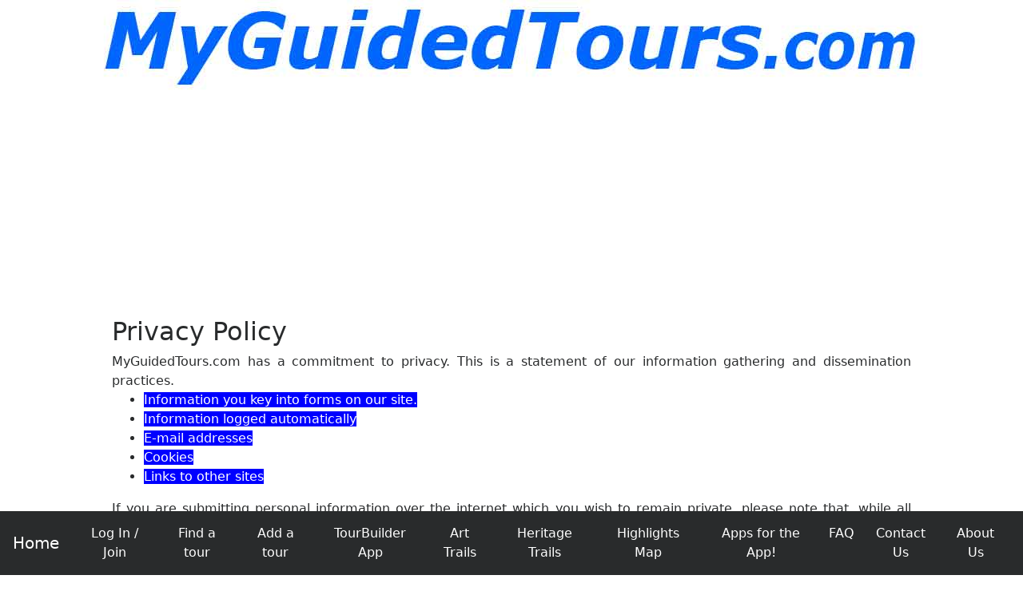

--- FILE ---
content_type: text/html
request_url: https://myguidedtours.com/pp.htm
body_size: 5779
content:
<!DOCTYPE html><html lang="en"><head>
<meta charset="utf-8">
<meta http-equiv="X-UA-Compatible" content="IE=edge">
<meta name="viewport" content="width=device-width, initial-scale=1, shrink-to-fit=no">
<link rel="icon" href="favicon.ico">
<link rel="stylesheet" href="https://maxcdn.bootstrapcdn.com/bootstrap/4.0.0-alpha.6/css/bootstrap.min.css" >
<!-- GetInlineCSS Tours - * - MGT-->
<style>
/* Snippet CSS-Tours START 12/09/2024 10:09:52 AM*/
body {
  padding: 0rem 1rem 5rem 1rem; /* Put some space at the bottom of the screen for the nav bar */
  text-align: center;
}

img { border: 0; }

/* Put some space around Buttons */
.btn {margin: 0.5rem 0.5rem;}

/* Change Button Colour to match page header  */
.btn-primary2 {background: #0066ff; color: #ffffff;}

/* Info PopOver Button */
.btnInfo {margin: 0rem !important; border-style: none !important; padding: 0rem !important; }

/* Normal Text */
.pagetext {max-width: 1000px; margin: 0 auto; text-align: justify;}

/* Put some space between labels and input fields */
.form-inline > * { margin:0 1rem !important;}

.jumbotron {max-width: 800px; padding: 2rem 1rem;  margin: 0 auto;  background-color: #eeeeee;  border-radius: 1rem;}

/* Brighten the Menu Links */
li a:link { color: #fff !important; }
li a:hover { color: #ff0 !important; }

/* Adjust H1 */
h1{text-align: center; font-weight: 700; font-family: Verdana, Arial, Helvetica, sans-serif;  color: #ff8900;}

/* Adjust H1 Text size for different sized screens */
@media (min-width: 1200px) { h1{font-size: 36px;}} /* Large desktops and laptops */
@media (min-width: 992px) and (max-width: 1199px) {h1{font-size: 32px;}} /* Landscape tablets & med desktops */
@media (min-width: 768px) and (max-width: 991px) {h1{font-size: 28px;}}/* Portrait tablets and small desktops */
@media (max-width: 767px) {h1{font-size: 22px; }} /* Landscape phones and portrait tablets */
@media (max-width: 480px) {h1{font-size: 18px; text-align: center}} /* Portrait phones and smaller */

/* Informations */
.informationsPane {text-align: justify; display: none; position: fixed; top: 0; bottom: 0; left: 0; right: 0; max-width: 600px; max-height: 450px; margin: auto; z-index: 100; border: 3px solid #ffe900; background: #eeeeee; overflow: scroll;}

/* Opinions */
.opinionsbox {background: #eee; font-size: 0.8em; text-align: left; padding: 4%;}
.opinions {font-family: Georgia, verdana, arial, sans-serif; font-size: 9pt; text-align: justify; margin: 2% 4%; font-style:italic;}
.opinionsHeader {font-family: Georgia, verdana, arial, sans-serif; font-size: 1em;}
.opinionsFooter {font-family: verdana, arial, sans-serif; font-size: 9pt; text-align: justify; margin: 2% 4%; }

/* Picture Pane */
.picturePane {display: none; position: fixed; top: 0; bottom: 0; left: 0; right: 0; width: 50%; height: 60%; margin: auto; z-index: 100; border: 5px solid yellow; BACKGROUND: white;}
.infoButton {cursor: pointer; margin-left: 1em; vertical-align:middle;}
.floatingButton {position: absolute; right: 0px; z-index: 50; cursor: pointer; }

/* Stripy Table */
.stripes tr:nth-child(even) {background: #DDDDDD}
.stripes tr:nth-child(odd) {background: #EEEEEE}

/* Hotspot Images */
.hotspotImage {border-radius:50%; height: auto; max-height: 90vh; width: auto;  max-width: 90vw;  margin: 0 auto;}
.hotspotImageArtTrail {width: 100%; border-radius:5%; height: auto; max-height: 90vh; width: auto;  max-width: 90vw;  margin: 0 auto;}

/* Download Dialog */
.downloadDialogBox {visibility: hidden; position: absolute;  top: 20%;  left: 40%;  margin-top: -50px;  margin-left: -100px;  background: white; font-size: 1.2em; font-family: times; text-align: center; }
.downloadDialogContent {background: #01aef6; color: white; padding: 1em;}
/* Snippet CSS-Tours END */

</style>
<title>Our Privacy Policy</title>
<meta name="Keywords" content=" " >
<meta name="Description" content="Privacy Policy for www.MyGuidedTours.com" >
<meta name="Author" content="www.MyGuidedTours.com" >
<meta name="Copyright" content="All Text and Images Copyright www.MyGuidedTours.com 2001-2024" >
 
<!-- Snippet FacebookMetaTags START 12/09/2024 10:09:52 AM-->
<meta property="og:title" content="Our Privacy Policy" >
<meta property="og:type" content="website" >
<meta property="og:url" content="https://www.MyGuidedTours.com" >
<meta property="og:image" content="https://www.MyGuidedTours.com/g/logo.jpg" >
<meta property="og:site_name" content="Guided Tours" >
<meta property="og:description" content="Guided Tours for your smartphone!" >
<meta property="fb:admins" content="100004505644280" >

<meta name="twitter:card" content="summary" >
<meta name="twitter:site" content="@MyGuidedTours" >
<meta name="twitter:title" content="Our Privacy Policy" >
<meta name="twitter:description" content="Privacy Policy for www.MyGuidedTours.com" >
<meta name="twitter:image" content="https://www.MyGuidedTours.com/g/logo.jpg" >

<link rel="canonical" href="https://MyGuidedTours.com/pp.htm">
<!-- Snippet FacebookMetaTags END -->

<!-- Snippet LandingPageMetaTags START 12/09/2024 10:09:52 AM-->
<meta name='melwyn' content='MGT~Utility~Our Privacy Policy~ ~ ~ ' />
<!-- Snippet LandingPageMetaTags END -->

<!-- Snippet HTML-BSHeader END -->

</head><BODY>
<!-- Snippet MGT-Login-Controls START 12/09/2024 10:09:52 AM-->
<form method='post' name='GetTour' action='cgi-bin/getTour.PL'>
<input type=hidden name='TID' value='<~TID~>'>
<input type=hidden name='CCY' value='<~CCY~>'>
<input type=hidden name='price' value='<~PRICE~>'>
<input type=hidden name='skeleton' value='<~SKELETON~>'>
</form>
<SCRIPT><!--
// Snippet Cookie-Set-JS START 12/09/2024 10:09:52 AM 
function setCookie( name, value, expires, domain)
{
var today = new Date();
today.setTime( today.getTime() );
if ( expires ) {expires = expires * 1000 * 60 * 60 * 24;}
var expires_date = new Date( today.getTime() + (expires) );
document.cookie = name + "=" +escape( value ) + ";expires=" + expires_date.toGMTString() + ";path=/; Secure; samesite=Strict;";
}
// Snippet Cookie-Set-JS END  

// Snippet Cookie-Get-JS START 12/09/2024 10:09:52 AM 
function getCookie(name){
  var cname = name + "=";               
  var dc = document.cookie;             
  if (dc.length > 0) {              
    begin = dc.indexOf(cname);       
    if (begin != -1) {           
      begin += cname.length;       
      end = dc.indexOf(";", begin);
      if (end == -1) end = dc.length;
        return unescape(dc.substring(begin, end));
    } 
  }
  return null;}
// Snippet Cookie-Get-JS END  

function LogOut() {setCookie("loggedin","N",1); setCookie("pickle","",-1); location.reload();}
// --></SCRIPT>
<!-- Snippet MGT-Login-Controls END -->

<div class="container-fluid" style="max-width: 1200px;">
<nav class="navbar navbar-toggleable-md navbar-inverse bg-inverse fixed-bottom" >
<button class="navbar-toggler navbar-toggler-right" type="button" data-toggle="collapse" data-target="#nED" aria-controls="nED" aria-expanded="false" aria-label="Toggle navigation">
<span class="navbar-toggler-icon"></span>
</button>
<a class="navbar-brand" href="index.htm">Home</a>
<div class="collapse navbar-collapse justify-content-center" id="nED">
<ul class="navbar-nav">
<!-- Snippet BS-Menu-MGT START 12/09/2024 10:09:52 AM-->
<SCRIPT><!--
var TID = '<~TID~>';
var AutoLoggedIn = getCookie('loggedin');
if (AutoLoggedIn != "Y") {
document.write('<li class="nav-item"><a class="nav-link" href="cgi-bin/login.PL?caller='+location.href+'">Log In / Join</a></li>');
} else {
document.write('<li class="nav-item"><a class="nav-link" href="cgi-bin/showTours.PL" >Your Tours</a></li>');
document.write('<li class="nav-item"><a class="nav-link" href="cgi-bin/login.PL?mode=logout;caller='+location.href+'">Log Out</a></li>');
}
//--></script>
<li class="nav-item"><a class="nav-link" href="findtour.htm" >Find a tour</a></li>
<li class="nav-item"><a class="nav-link" href="addtour.htm" >Add a tour</a></li>
<li class="nav-item"><a class="nav-link" href="//Tour-Builder.MyGuidedTours.com" >TourBuilder App</a></li>
<li class="nav-item"><a class="nav-link" href="//Art-Trails.MyGuidedTours.com" >Art Trails</a></li>
<li class="nav-item"><a class="nav-link" href="//Heritage-Trails.MyGuidedTours.com" >Heritage Trails</a></li>
<li class="nav-item"><a class="nav-link" href="//Highlights-Map.MyGuidedTours.com" >Highlights Map</a></li>
<li class="nav-item"><a class="nav-link" href="//Tour-Builder.MyGuidedTours.com/spinoffs.htm" >Apps for the App!</a></li>
<li class="nav-item"><a class="nav-link" href="faq.htm" >FAQ</a></li>
<li class="nav-item"><a class="nav-link" href="contactus.htm">Contact Us</a></li>
<li class="nav-item"><a class="nav-link" href="aboutus.htm" >About Us</a></li>
<!-- Snippet BS-Menu-MGT END -->
</ul></div></nav>
<img class="img-fluid" alt='Guided Tours for your smartphone!' src='g/www.MyGuidedTours.com.jpg' title='Guided Tours for your smartphone!'><br>
<div class=pagetext style="max-width: 1000px;">
<!-- Snippet GoogleAdTop START 12/09/2024 10:09:52 AM-->
<script async src='//pagead2.googlesyndication.com/pagead/js/adsbygoogle.js'></script>
<!-- Responsive Top of Page Universal -->
<ins class='adsbygoogle'
     style='display:block'
     data-ad-client='ca-pub-5913528583320324'
     data-ad-slot='4745210714'
     data-ad-format='auto'></ins>
<script>
(adsbygoogle = window.adsbygoogle || []).push({});
</script>
<!-- Snippet GoogleAdTop END -->

<h2>Privacy Policy</h2>
MyGuidedTours.com has a commitment to privacy. This is a statement of our information gathering and 
      dissemination practices. 
<ul>
<li><a href="#docs" style='background-color: blue;'>Information you key into forms on our site.</a></li>
<li><a href="#info" style='background-color: blue;'>Information logged automatically</a></li>
<li><a href="#mail" style='background-color: blue;'>E-mail addresses</a></li>
<li><a href="#cook" style='background-color: blue;'>Cookies</a></li>
<li><a href="#links" style='background-color: blue;'>Links to other sites</a></li>
</ul>
<p>If you are submitting personal information over the internet which you wish to remain private, please note that, while all attempts are made to secure information transmitted to this site, there is a small possibility that information you submit could be observed by a third party while in transit.</p>
<h2><a name="docs">Information you key into forms on our site.</a></h2><br>
<b>N.B. All payments are handled for us by PayPal. We do NOT collect or store any information about your payment aside from noting if you have paid or not.</b>
<p> Your details are collected and held on our server. The information is held solely for the purpose of supplying our service. It will not be accessed by any member of staff unless you request it. It will not be passed on to any other person or company and will not be used in any statistical analysis. It is possible that a determined hacker could access this data.</p>
<h2><a name="info">Information logged automatically.</a></h2>
      <p> When you visit this site, our service provider logs information which 
        is provided by your browser. This information is used to create summary 
        statistics which allow us to assess the number of visitors to the different 
        sections of our site, discover what information is most and least used, 
        determine technical design specifications, and help us make our site more 
        useful to visitors. The information logged is as follows : 
      <ul>
        <li>the type of browser you are using;</li>
        <li>the date and time of your visit;</li>
        <li>your top level domain name (for example .com, .gov, .au, .uk etc);</li>
        <li>the address of the referring site; </li>
        <li>your server's IP address (a number which is unique to the machine 
          through which you are connected to the Internet: usually one of your 
          service provider's machines).</li>
        <li>the address of the pages accessed and any documents downloaded.</li>
      </ul>
      <p>No attempt will be made to identify users or their browsing activities, 
        unless disclosure is required by law or due to a mandatory requirement 
        of a Court, Governmental Agency or Regulatory Authority. We use the information 
        only for statistical analysis or systems administration purposes. </p>
<h2><a name="mail">Electronic mail addresses</a></h2>
      <p> We will only record your e-mail address if you send us an email message 
        or post the information yourself onto the website. If we acquire your email 
        address we may use it to inform you of changes to our site or service. We may also use it to notify you about new products and special offers. These notifications will include an OPT-OUT link which will exlude you from any future notifications.</p>
        <h2><a name="cook">Cookies</a></h2>
      <p>We use cookies on this site. They are harmless.</p>
 
      <h2><a name="links">Links to other sites</a></h2>
<p>This site contains links to other sites. MyGuidedTours.com is not responsible for the privacy practices of these web sites and has no knowledge of whether cookies or other tracking devices are used by them.</p>
</div>
<br><br>
<!-- Snippet CopyRight START 12/09/2024 10:09:52 AM-->
<div class='small' id='copyright' style='text-align: center;'>All text and images &copy; <a href='//www.MyGuidedTours.com/'>www.MyGuidedTours.com</a> <script>document.write(new Date().getFullYear())</script></div>
<!-- Snippet CopyRight END -->

<br><br>
<!--MELAD1S--><h2 style='font-size: 1em; text-align: center;'><a rel='nofollow' href='https://my-plate.is-fabulous.com/Create-Plate.htm' >Prove your Car is Fabulous!</a></h2><!--MELAD1E-->
</div>
<SCRIPT><!--

// Snippet Informations START 12/09/2024 10:09:52 AM 
function GetInformations(informationId, countryCode){
var infoID = informationId;
var hideInfo = getCookie(informationId);
if (hideInfo != "Y") {
document.getElementById('getInformations').innerHTML ="<IFRAME SRC='../cgi-bin/getInformations2.PL?cc="+countryCode+"&id="+informationId+"' style='width:0; height:0; border:0; border:none'></IFRAME>"; 
document.informationsform.informationsID.value = informationId;
$('#infoModal').modal('show');
}}
// Snippet Informations END  

// --></SCRIPT>
<!-- Snippet InformationsPane START 12/09/2024 10:09:52 AM-->
<div class='modal fade' id='infoModal' tabindex='-1' role='dialog'  >
<div class='modal-dialog' role='document'><div class='modal-content'><div class='modal-header'><h5 class='modal-title' id='infopaneTitle'>INFOPANE</h5>
<button type='button' class='close' data-dismiss='modal' ></button>
</div><div class='modal-body' id=infopaneContent></div>
<div class='modal-footer'><button type='button' class='btn btn-secondary' data-dismiss='modal'>Close</button>
<button type='button' OnClick="setCookie(document.informationsform.informationsID.value,'Y',180,'');" data-dismiss='modal' class='btn btn-secondary'>Close and do not show again.</button></div></div></div></div>
<form name=informationsform><input type=hidden name=informationsID value=''></form>
<div id=getInformations></div>
<!-- Snippet InformationsPane END -->

<!-- Bootstrap Stuff Start --> 
<script src="https://code.jquery.com/jquery-3.1.1.slim.min.js"></script>
<script src="https://cdnjs.cloudflare.com/ajax/libs/tether/1.4.0/js/tether.min.js" ></script>
<script src="https://maxcdn.bootstrapcdn.com/bootstrap/4.0.0-alpha.6/js/bootstrap.min.js" ></script>
<script src="https://maxcdn.bootstrapcdn.com/js/ie10-viewport-bug-workaround.js"></script>
<!-- Bootstrap Stuff End -->
<!-- Snippet HTML-BSFooter END -->

<!-- Snippet ActivatePopOvers START 12/09/2024 10:09:52 AM-->
<SCRIPT><!--
$(function () {  $('[data-toggle="popover"]').popover()})
// --></SCRIPT>
<!-- Snippet ActivatePopOvers END -->

<!-- Snippet GoogleAd-Auto-Delayed START 12/09/2024 10:09:52 AM-->
<!-- GoogleAd-Auto-Delayed -->
<ins class="adsbygoogle" data-ad-client="ca-pub-5913528583320324"> </ins>
  <script>
(function() {
  var done = false;
  var script = document.createElement('script');
  script.async = true;
  script.type = 'text/javascript';
  script.src = '//pagead2.googlesyndication.com/pagead/js/adsbygoogle.js';
  
  var createScript = setTimeout(
  function(){
  document.getElementsByTagName('HEAD').item(0).appendChild(script);
  }, 5000
  );
  
  script.onreadystatechange = script.onload = function(e) {
  if (!done && (!this.readyState || this.readyState == 'loaded' || this.readyState == 'complete')) {
  (adsbygoogle = window.adsbygoogle || []).push({});
  }
  };
  })();
</script>
<!-- Snippet GoogleAd-Auto-Delayed END -->

</body></html>


--- FILE ---
content_type: text/html; charset=utf-8
request_url: https://www.google.com/recaptcha/api2/aframe
body_size: 267
content:
<!DOCTYPE HTML><html><head><meta http-equiv="content-type" content="text/html; charset=UTF-8"></head><body><script nonce="qxPiUhY7DqnHQwTt9fyKmw">/** Anti-fraud and anti-abuse applications only. See google.com/recaptcha */ try{var clients={'sodar':'https://pagead2.googlesyndication.com/pagead/sodar?'};window.addEventListener("message",function(a){try{if(a.source===window.parent){var b=JSON.parse(a.data);var c=clients[b['id']];if(c){var d=document.createElement('img');d.src=c+b['params']+'&rc='+(localStorage.getItem("rc::a")?sessionStorage.getItem("rc::b"):"");window.document.body.appendChild(d);sessionStorage.setItem("rc::e",parseInt(sessionStorage.getItem("rc::e")||0)+1);localStorage.setItem("rc::h",'1768779683945');}}}catch(b){}});window.parent.postMessage("_grecaptcha_ready", "*");}catch(b){}</script></body></html>